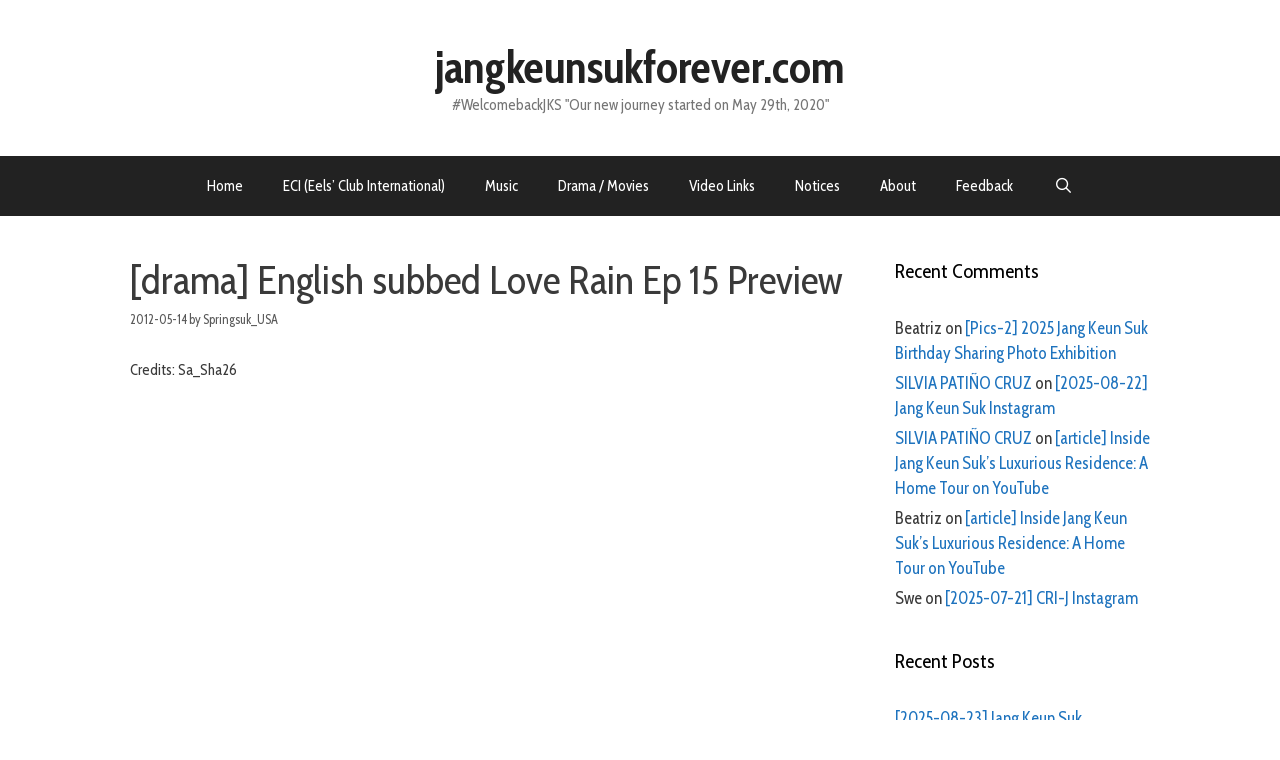

--- FILE ---
content_type: text/html; charset=UTF-8
request_url: https://jangkeunsukforever.com/archives/12947
body_size: 77379
content:
<!DOCTYPE html>
<html lang="en-US">
<head>
	<meta charset="UTF-8">
	<title>[drama] English subbed Love Rain Ep 15 Preview &#8211; jangkeunsukforever.com</title>
<meta name='robots' content='max-image-preview:large' />
	<style>img:is([sizes="auto" i], [sizes^="auto," i]) { contain-intrinsic-size: 3000px 1500px }</style>
	<meta name="viewport" content="width=device-width, initial-scale=1"><link rel='dns-prefetch' href='//static.addtoany.com' />
<link rel='dns-prefetch' href='//stats.wp.com' />
<link href='https://fonts.gstatic.com' crossorigin rel='preconnect' />
<link href='https://fonts.googleapis.com' crossorigin rel='preconnect' />
<link rel="alternate" type="application/rss+xml" title="jangkeunsukforever.com &raquo; Feed" href="https://jangkeunsukforever.com/feed" />
<link rel="alternate" type="application/rss+xml" title="jangkeunsukforever.com &raquo; Comments Feed" href="https://jangkeunsukforever.com/comments/feed" />
<link rel="alternate" type="application/rss+xml" title="jangkeunsukforever.com &raquo; [drama] English subbed Love Rain Ep 15 Preview Comments Feed" href="https://jangkeunsukforever.com/archives/12947/feed" />
<script>
window._wpemojiSettings = {"baseUrl":"https:\/\/s.w.org\/images\/core\/emoji\/15.0.3\/72x72\/","ext":".png","svgUrl":"https:\/\/s.w.org\/images\/core\/emoji\/15.0.3\/svg\/","svgExt":".svg","source":{"concatemoji":"https:\/\/jangkeunsukforever.com\/wp-includes\/js\/wp-emoji-release.min.js?ver=6.7.4"}};
/*! This file is auto-generated */
!function(i,n){var o,s,e;function c(e){try{var t={supportTests:e,timestamp:(new Date).valueOf()};sessionStorage.setItem(o,JSON.stringify(t))}catch(e){}}function p(e,t,n){e.clearRect(0,0,e.canvas.width,e.canvas.height),e.fillText(t,0,0);var t=new Uint32Array(e.getImageData(0,0,e.canvas.width,e.canvas.height).data),r=(e.clearRect(0,0,e.canvas.width,e.canvas.height),e.fillText(n,0,0),new Uint32Array(e.getImageData(0,0,e.canvas.width,e.canvas.height).data));return t.every(function(e,t){return e===r[t]})}function u(e,t,n){switch(t){case"flag":return n(e,"\ud83c\udff3\ufe0f\u200d\u26a7\ufe0f","\ud83c\udff3\ufe0f\u200b\u26a7\ufe0f")?!1:!n(e,"\ud83c\uddfa\ud83c\uddf3","\ud83c\uddfa\u200b\ud83c\uddf3")&&!n(e,"\ud83c\udff4\udb40\udc67\udb40\udc62\udb40\udc65\udb40\udc6e\udb40\udc67\udb40\udc7f","\ud83c\udff4\u200b\udb40\udc67\u200b\udb40\udc62\u200b\udb40\udc65\u200b\udb40\udc6e\u200b\udb40\udc67\u200b\udb40\udc7f");case"emoji":return!n(e,"\ud83d\udc26\u200d\u2b1b","\ud83d\udc26\u200b\u2b1b")}return!1}function f(e,t,n){var r="undefined"!=typeof WorkerGlobalScope&&self instanceof WorkerGlobalScope?new OffscreenCanvas(300,150):i.createElement("canvas"),a=r.getContext("2d",{willReadFrequently:!0}),o=(a.textBaseline="top",a.font="600 32px Arial",{});return e.forEach(function(e){o[e]=t(a,e,n)}),o}function t(e){var t=i.createElement("script");t.src=e,t.defer=!0,i.head.appendChild(t)}"undefined"!=typeof Promise&&(o="wpEmojiSettingsSupports",s=["flag","emoji"],n.supports={everything:!0,everythingExceptFlag:!0},e=new Promise(function(e){i.addEventListener("DOMContentLoaded",e,{once:!0})}),new Promise(function(t){var n=function(){try{var e=JSON.parse(sessionStorage.getItem(o));if("object"==typeof e&&"number"==typeof e.timestamp&&(new Date).valueOf()<e.timestamp+604800&&"object"==typeof e.supportTests)return e.supportTests}catch(e){}return null}();if(!n){if("undefined"!=typeof Worker&&"undefined"!=typeof OffscreenCanvas&&"undefined"!=typeof URL&&URL.createObjectURL&&"undefined"!=typeof Blob)try{var e="postMessage("+f.toString()+"("+[JSON.stringify(s),u.toString(),p.toString()].join(",")+"));",r=new Blob([e],{type:"text/javascript"}),a=new Worker(URL.createObjectURL(r),{name:"wpTestEmojiSupports"});return void(a.onmessage=function(e){c(n=e.data),a.terminate(),t(n)})}catch(e){}c(n=f(s,u,p))}t(n)}).then(function(e){for(var t in e)n.supports[t]=e[t],n.supports.everything=n.supports.everything&&n.supports[t],"flag"!==t&&(n.supports.everythingExceptFlag=n.supports.everythingExceptFlag&&n.supports[t]);n.supports.everythingExceptFlag=n.supports.everythingExceptFlag&&!n.supports.flag,n.DOMReady=!1,n.readyCallback=function(){n.DOMReady=!0}}).then(function(){return e}).then(function(){var e;n.supports.everything||(n.readyCallback(),(e=n.source||{}).concatemoji?t(e.concatemoji):e.wpemoji&&e.twemoji&&(t(e.twemoji),t(e.wpemoji)))}))}((window,document),window._wpemojiSettings);
</script>
<link rel='stylesheet' id='generate-fonts-css' href='//fonts.googleapis.com/css?family=Cabin+Condensed:regular,500,600,700' media='all' />
<style id='wp-emoji-styles-inline-css'>

	img.wp-smiley, img.emoji {
		display: inline !important;
		border: none !important;
		box-shadow: none !important;
		height: 1em !important;
		width: 1em !important;
		margin: 0 0.07em !important;
		vertical-align: -0.1em !important;
		background: none !important;
		padding: 0 !important;
	}
</style>
<link rel='stylesheet' id='wp-block-library-css' href='https://jangkeunsukforever.com/wp-includes/css/dist/block-library/style.min.css?ver=6.7.4' media='all' />
<link rel='stylesheet' id='mediaelement-css' href='https://jangkeunsukforever.com/wp-includes/js/mediaelement/mediaelementplayer-legacy.min.css?ver=4.2.17' media='all' />
<link rel='stylesheet' id='wp-mediaelement-css' href='https://jangkeunsukforever.com/wp-includes/js/mediaelement/wp-mediaelement.min.css?ver=6.7.4' media='all' />
<style id='jetpack-sharing-buttons-style-inline-css'>
.jetpack-sharing-buttons__services-list{display:flex;flex-direction:row;flex-wrap:wrap;gap:0;list-style-type:none;margin:5px;padding:0}.jetpack-sharing-buttons__services-list.has-small-icon-size{font-size:12px}.jetpack-sharing-buttons__services-list.has-normal-icon-size{font-size:16px}.jetpack-sharing-buttons__services-list.has-large-icon-size{font-size:24px}.jetpack-sharing-buttons__services-list.has-huge-icon-size{font-size:36px}@media print{.jetpack-sharing-buttons__services-list{display:none!important}}.editor-styles-wrapper .wp-block-jetpack-sharing-buttons{gap:0;padding-inline-start:0}ul.jetpack-sharing-buttons__services-list.has-background{padding:1.25em 2.375em}
</style>
<style id='classic-theme-styles-inline-css'>
/*! This file is auto-generated */
.wp-block-button__link{color:#fff;background-color:#32373c;border-radius:9999px;box-shadow:none;text-decoration:none;padding:calc(.667em + 2px) calc(1.333em + 2px);font-size:1.125em}.wp-block-file__button{background:#32373c;color:#fff;text-decoration:none}
</style>
<style id='global-styles-inline-css'>
:root{--wp--preset--aspect-ratio--square: 1;--wp--preset--aspect-ratio--4-3: 4/3;--wp--preset--aspect-ratio--3-4: 3/4;--wp--preset--aspect-ratio--3-2: 3/2;--wp--preset--aspect-ratio--2-3: 2/3;--wp--preset--aspect-ratio--16-9: 16/9;--wp--preset--aspect-ratio--9-16: 9/16;--wp--preset--color--black: #000000;--wp--preset--color--cyan-bluish-gray: #abb8c3;--wp--preset--color--white: #ffffff;--wp--preset--color--pale-pink: #f78da7;--wp--preset--color--vivid-red: #cf2e2e;--wp--preset--color--luminous-vivid-orange: #ff6900;--wp--preset--color--luminous-vivid-amber: #fcb900;--wp--preset--color--light-green-cyan: #7bdcb5;--wp--preset--color--vivid-green-cyan: #00d084;--wp--preset--color--pale-cyan-blue: #8ed1fc;--wp--preset--color--vivid-cyan-blue: #0693e3;--wp--preset--color--vivid-purple: #9b51e0;--wp--preset--color--contrast: var(--contrast);--wp--preset--color--contrast-2: var(--contrast-2);--wp--preset--color--contrast-3: var(--contrast-3);--wp--preset--color--base: var(--base);--wp--preset--color--base-2: var(--base-2);--wp--preset--color--base-3: var(--base-3);--wp--preset--color--accent: var(--accent);--wp--preset--gradient--vivid-cyan-blue-to-vivid-purple: linear-gradient(135deg,rgba(6,147,227,1) 0%,rgb(155,81,224) 100%);--wp--preset--gradient--light-green-cyan-to-vivid-green-cyan: linear-gradient(135deg,rgb(122,220,180) 0%,rgb(0,208,130) 100%);--wp--preset--gradient--luminous-vivid-amber-to-luminous-vivid-orange: linear-gradient(135deg,rgba(252,185,0,1) 0%,rgba(255,105,0,1) 100%);--wp--preset--gradient--luminous-vivid-orange-to-vivid-red: linear-gradient(135deg,rgba(255,105,0,1) 0%,rgb(207,46,46) 100%);--wp--preset--gradient--very-light-gray-to-cyan-bluish-gray: linear-gradient(135deg,rgb(238,238,238) 0%,rgb(169,184,195) 100%);--wp--preset--gradient--cool-to-warm-spectrum: linear-gradient(135deg,rgb(74,234,220) 0%,rgb(151,120,209) 20%,rgb(207,42,186) 40%,rgb(238,44,130) 60%,rgb(251,105,98) 80%,rgb(254,248,76) 100%);--wp--preset--gradient--blush-light-purple: linear-gradient(135deg,rgb(255,206,236) 0%,rgb(152,150,240) 100%);--wp--preset--gradient--blush-bordeaux: linear-gradient(135deg,rgb(254,205,165) 0%,rgb(254,45,45) 50%,rgb(107,0,62) 100%);--wp--preset--gradient--luminous-dusk: linear-gradient(135deg,rgb(255,203,112) 0%,rgb(199,81,192) 50%,rgb(65,88,208) 100%);--wp--preset--gradient--pale-ocean: linear-gradient(135deg,rgb(255,245,203) 0%,rgb(182,227,212) 50%,rgb(51,167,181) 100%);--wp--preset--gradient--electric-grass: linear-gradient(135deg,rgb(202,248,128) 0%,rgb(113,206,126) 100%);--wp--preset--gradient--midnight: linear-gradient(135deg,rgb(2,3,129) 0%,rgb(40,116,252) 100%);--wp--preset--font-size--small: 13px;--wp--preset--font-size--medium: 20px;--wp--preset--font-size--large: 36px;--wp--preset--font-size--x-large: 42px;--wp--preset--spacing--20: 0.44rem;--wp--preset--spacing--30: 0.67rem;--wp--preset--spacing--40: 1rem;--wp--preset--spacing--50: 1.5rem;--wp--preset--spacing--60: 2.25rem;--wp--preset--spacing--70: 3.38rem;--wp--preset--spacing--80: 5.06rem;--wp--preset--shadow--natural: 6px 6px 9px rgba(0, 0, 0, 0.2);--wp--preset--shadow--deep: 12px 12px 50px rgba(0, 0, 0, 0.4);--wp--preset--shadow--sharp: 6px 6px 0px rgba(0, 0, 0, 0.2);--wp--preset--shadow--outlined: 6px 6px 0px -3px rgba(255, 255, 255, 1), 6px 6px rgba(0, 0, 0, 1);--wp--preset--shadow--crisp: 6px 6px 0px rgba(0, 0, 0, 1);}:where(.is-layout-flex){gap: 0.5em;}:where(.is-layout-grid){gap: 0.5em;}body .is-layout-flex{display: flex;}.is-layout-flex{flex-wrap: wrap;align-items: center;}.is-layout-flex > :is(*, div){margin: 0;}body .is-layout-grid{display: grid;}.is-layout-grid > :is(*, div){margin: 0;}:where(.wp-block-columns.is-layout-flex){gap: 2em;}:where(.wp-block-columns.is-layout-grid){gap: 2em;}:where(.wp-block-post-template.is-layout-flex){gap: 1.25em;}:where(.wp-block-post-template.is-layout-grid){gap: 1.25em;}.has-black-color{color: var(--wp--preset--color--black) !important;}.has-cyan-bluish-gray-color{color: var(--wp--preset--color--cyan-bluish-gray) !important;}.has-white-color{color: var(--wp--preset--color--white) !important;}.has-pale-pink-color{color: var(--wp--preset--color--pale-pink) !important;}.has-vivid-red-color{color: var(--wp--preset--color--vivid-red) !important;}.has-luminous-vivid-orange-color{color: var(--wp--preset--color--luminous-vivid-orange) !important;}.has-luminous-vivid-amber-color{color: var(--wp--preset--color--luminous-vivid-amber) !important;}.has-light-green-cyan-color{color: var(--wp--preset--color--light-green-cyan) !important;}.has-vivid-green-cyan-color{color: var(--wp--preset--color--vivid-green-cyan) !important;}.has-pale-cyan-blue-color{color: var(--wp--preset--color--pale-cyan-blue) !important;}.has-vivid-cyan-blue-color{color: var(--wp--preset--color--vivid-cyan-blue) !important;}.has-vivid-purple-color{color: var(--wp--preset--color--vivid-purple) !important;}.has-black-background-color{background-color: var(--wp--preset--color--black) !important;}.has-cyan-bluish-gray-background-color{background-color: var(--wp--preset--color--cyan-bluish-gray) !important;}.has-white-background-color{background-color: var(--wp--preset--color--white) !important;}.has-pale-pink-background-color{background-color: var(--wp--preset--color--pale-pink) !important;}.has-vivid-red-background-color{background-color: var(--wp--preset--color--vivid-red) !important;}.has-luminous-vivid-orange-background-color{background-color: var(--wp--preset--color--luminous-vivid-orange) !important;}.has-luminous-vivid-amber-background-color{background-color: var(--wp--preset--color--luminous-vivid-amber) !important;}.has-light-green-cyan-background-color{background-color: var(--wp--preset--color--light-green-cyan) !important;}.has-vivid-green-cyan-background-color{background-color: var(--wp--preset--color--vivid-green-cyan) !important;}.has-pale-cyan-blue-background-color{background-color: var(--wp--preset--color--pale-cyan-blue) !important;}.has-vivid-cyan-blue-background-color{background-color: var(--wp--preset--color--vivid-cyan-blue) !important;}.has-vivid-purple-background-color{background-color: var(--wp--preset--color--vivid-purple) !important;}.has-black-border-color{border-color: var(--wp--preset--color--black) !important;}.has-cyan-bluish-gray-border-color{border-color: var(--wp--preset--color--cyan-bluish-gray) !important;}.has-white-border-color{border-color: var(--wp--preset--color--white) !important;}.has-pale-pink-border-color{border-color: var(--wp--preset--color--pale-pink) !important;}.has-vivid-red-border-color{border-color: var(--wp--preset--color--vivid-red) !important;}.has-luminous-vivid-orange-border-color{border-color: var(--wp--preset--color--luminous-vivid-orange) !important;}.has-luminous-vivid-amber-border-color{border-color: var(--wp--preset--color--luminous-vivid-amber) !important;}.has-light-green-cyan-border-color{border-color: var(--wp--preset--color--light-green-cyan) !important;}.has-vivid-green-cyan-border-color{border-color: var(--wp--preset--color--vivid-green-cyan) !important;}.has-pale-cyan-blue-border-color{border-color: var(--wp--preset--color--pale-cyan-blue) !important;}.has-vivid-cyan-blue-border-color{border-color: var(--wp--preset--color--vivid-cyan-blue) !important;}.has-vivid-purple-border-color{border-color: var(--wp--preset--color--vivid-purple) !important;}.has-vivid-cyan-blue-to-vivid-purple-gradient-background{background: var(--wp--preset--gradient--vivid-cyan-blue-to-vivid-purple) !important;}.has-light-green-cyan-to-vivid-green-cyan-gradient-background{background: var(--wp--preset--gradient--light-green-cyan-to-vivid-green-cyan) !important;}.has-luminous-vivid-amber-to-luminous-vivid-orange-gradient-background{background: var(--wp--preset--gradient--luminous-vivid-amber-to-luminous-vivid-orange) !important;}.has-luminous-vivid-orange-to-vivid-red-gradient-background{background: var(--wp--preset--gradient--luminous-vivid-orange-to-vivid-red) !important;}.has-very-light-gray-to-cyan-bluish-gray-gradient-background{background: var(--wp--preset--gradient--very-light-gray-to-cyan-bluish-gray) !important;}.has-cool-to-warm-spectrum-gradient-background{background: var(--wp--preset--gradient--cool-to-warm-spectrum) !important;}.has-blush-light-purple-gradient-background{background: var(--wp--preset--gradient--blush-light-purple) !important;}.has-blush-bordeaux-gradient-background{background: var(--wp--preset--gradient--blush-bordeaux) !important;}.has-luminous-dusk-gradient-background{background: var(--wp--preset--gradient--luminous-dusk) !important;}.has-pale-ocean-gradient-background{background: var(--wp--preset--gradient--pale-ocean) !important;}.has-electric-grass-gradient-background{background: var(--wp--preset--gradient--electric-grass) !important;}.has-midnight-gradient-background{background: var(--wp--preset--gradient--midnight) !important;}.has-small-font-size{font-size: var(--wp--preset--font-size--small) !important;}.has-medium-font-size{font-size: var(--wp--preset--font-size--medium) !important;}.has-large-font-size{font-size: var(--wp--preset--font-size--large) !important;}.has-x-large-font-size{font-size: var(--wp--preset--font-size--x-large) !important;}
:where(.wp-block-post-template.is-layout-flex){gap: 1.25em;}:where(.wp-block-post-template.is-layout-grid){gap: 1.25em;}
:where(.wp-block-columns.is-layout-flex){gap: 2em;}:where(.wp-block-columns.is-layout-grid){gap: 2em;}
:root :where(.wp-block-pullquote){font-size: 1.5em;line-height: 1.6;}
</style>
<link rel='stylesheet' id='generate-style-grid-css' href='https://jangkeunsukforever.com/wp-content/themes/generatepress/assets/css/unsemantic-grid.min.css?ver=3.5.1' media='all' />
<link rel='stylesheet' id='generate-style-css' href='https://jangkeunsukforever.com/wp-content/themes/generatepress/assets/css/style.min.css?ver=3.5.1' media='all' />
<style id='generate-style-inline-css'>
body{background-color:#ffffff;color:#3a3a3a;}a{color:#1e73be;}a:hover, a:focus, a:active{color:#000000;}body .grid-container{max-width:1100px;}.wp-block-group__inner-container{max-width:1100px;margin-left:auto;margin-right:auto;}.generate-back-to-top{font-size:20px;border-radius:3px;position:fixed;bottom:30px;right:30px;line-height:40px;width:40px;text-align:center;z-index:10;transition:opacity 300ms ease-in-out;opacity:0.1;transform:translateY(1000px);}.generate-back-to-top__show{opacity:1;transform:translateY(0);}.navigation-search{position:absolute;left:-99999px;pointer-events:none;visibility:hidden;z-index:20;width:100%;top:0;transition:opacity 100ms ease-in-out;opacity:0;}.navigation-search.nav-search-active{left:0;right:0;pointer-events:auto;visibility:visible;opacity:1;}.navigation-search input[type="search"]{outline:0;border:0;vertical-align:bottom;line-height:1;opacity:0.9;width:100%;z-index:20;border-radius:0;-webkit-appearance:none;height:60px;}.navigation-search input::-ms-clear{display:none;width:0;height:0;}.navigation-search input::-ms-reveal{display:none;width:0;height:0;}.navigation-search input::-webkit-search-decoration, .navigation-search input::-webkit-search-cancel-button, .navigation-search input::-webkit-search-results-button, .navigation-search input::-webkit-search-results-decoration{display:none;}.main-navigation li.search-item{z-index:21;}li.search-item.active{transition:opacity 100ms ease-in-out;}.nav-left-sidebar .main-navigation li.search-item.active,.nav-right-sidebar .main-navigation li.search-item.active{width:auto;display:inline-block;float:right;}.gen-sidebar-nav .navigation-search{top:auto;bottom:0;}:root{--contrast:#222222;--contrast-2:#575760;--contrast-3:#b2b2be;--base:#f0f0f0;--base-2:#f7f8f9;--base-3:#ffffff;--accent:#1e73be;}:root .has-contrast-color{color:var(--contrast);}:root .has-contrast-background-color{background-color:var(--contrast);}:root .has-contrast-2-color{color:var(--contrast-2);}:root .has-contrast-2-background-color{background-color:var(--contrast-2);}:root .has-contrast-3-color{color:var(--contrast-3);}:root .has-contrast-3-background-color{background-color:var(--contrast-3);}:root .has-base-color{color:var(--base);}:root .has-base-background-color{background-color:var(--base);}:root .has-base-2-color{color:var(--base-2);}:root .has-base-2-background-color{background-color:var(--base-2);}:root .has-base-3-color{color:var(--base-3);}:root .has-base-3-background-color{background-color:var(--base-3);}:root .has-accent-color{color:var(--accent);}:root .has-accent-background-color{background-color:var(--accent);}body, button, input, select, textarea{font-family:"Cabin Condensed", sans-serif;font-size:15px;}body{line-height:1.5;}p{margin-bottom:1em;}.entry-content > [class*="wp-block-"]:not(:last-child):not(.wp-block-heading){margin-bottom:1em;}.main-title{font-size:45px;}.main-navigation .main-nav ul ul li a{font-size:14px;}.sidebar .widget, .footer-widgets .widget{font-size:17px;}h1{font-weight:300;font-size:40px;}h2{font-weight:300;font-size:30px;}h3{font-size:20px;}h4{font-size:inherit;}h5{font-size:inherit;}@media (max-width:768px){.main-title{font-size:30px;}h1{font-size:30px;}h2{font-size:25px;}}.top-bar{background-color:#636363;color:#ffffff;}.top-bar a{color:#ffffff;}.top-bar a:hover{color:#303030;}.site-header{background-color:#ffffff;color:#3a3a3a;}.site-header a{color:#3a3a3a;}.main-title a,.main-title a:hover{color:#222222;}.site-description{color:#757575;}.main-navigation,.main-navigation ul ul{background-color:#222222;}.main-navigation .main-nav ul li a, .main-navigation .menu-toggle, .main-navigation .menu-bar-items{color:#ffffff;}.main-navigation .main-nav ul li:not([class*="current-menu-"]):hover > a, .main-navigation .main-nav ul li:not([class*="current-menu-"]):focus > a, .main-navigation .main-nav ul li.sfHover:not([class*="current-menu-"]) > a, .main-navigation .menu-bar-item:hover > a, .main-navigation .menu-bar-item.sfHover > a{color:#ffffff;background-color:#3f3f3f;}button.menu-toggle:hover,button.menu-toggle:focus,.main-navigation .mobile-bar-items a,.main-navigation .mobile-bar-items a:hover,.main-navigation .mobile-bar-items a:focus{color:#ffffff;}.main-navigation .main-nav ul li[class*="current-menu-"] > a{color:#ffffff;background-color:#3f3f3f;}.navigation-search input[type="search"],.navigation-search input[type="search"]:active, .navigation-search input[type="search"]:focus, .main-navigation .main-nav ul li.search-item.active > a, .main-navigation .menu-bar-items .search-item.active > a{color:#ffffff;background-color:#3f3f3f;}.main-navigation ul ul{background-color:#3f3f3f;}.main-navigation .main-nav ul ul li a{color:#ffffff;}.main-navigation .main-nav ul ul li:not([class*="current-menu-"]):hover > a,.main-navigation .main-nav ul ul li:not([class*="current-menu-"]):focus > a, .main-navigation .main-nav ul ul li.sfHover:not([class*="current-menu-"]) > a{color:#ffffff;background-color:#4f4f4f;}.main-navigation .main-nav ul ul li[class*="current-menu-"] > a{color:#ffffff;background-color:#4f4f4f;}.separate-containers .inside-article, .separate-containers .comments-area, .separate-containers .page-header, .one-container .container, .separate-containers .paging-navigation, .inside-page-header{background-color:#ffffff;}.entry-meta{color:#595959;}.entry-meta a{color:#595959;}.entry-meta a:hover{color:#1e73be;}.sidebar .widget{background-color:#ffffff;}.sidebar .widget .widget-title{color:#000000;}.footer-widgets{background-color:#ffffff;}.footer-widgets .widget-title{color:#000000;}.site-info{color:#ffffff;background-color:#222222;}.site-info a{color:#ffffff;}.site-info a:hover{color:#606060;}.footer-bar .widget_nav_menu .current-menu-item a{color:#606060;}input[type="text"],input[type="email"],input[type="url"],input[type="password"],input[type="search"],input[type="tel"],input[type="number"],textarea,select{color:#666666;background-color:#fafafa;border-color:#cccccc;}input[type="text"]:focus,input[type="email"]:focus,input[type="url"]:focus,input[type="password"]:focus,input[type="search"]:focus,input[type="tel"]:focus,input[type="number"]:focus,textarea:focus,select:focus{color:#666666;background-color:#ffffff;border-color:#bfbfbf;}button,html input[type="button"],input[type="reset"],input[type="submit"],a.button,a.wp-block-button__link:not(.has-background){color:#ffffff;background-color:#666666;}button:hover,html input[type="button"]:hover,input[type="reset"]:hover,input[type="submit"]:hover,a.button:hover,button:focus,html input[type="button"]:focus,input[type="reset"]:focus,input[type="submit"]:focus,a.button:focus,a.wp-block-button__link:not(.has-background):active,a.wp-block-button__link:not(.has-background):focus,a.wp-block-button__link:not(.has-background):hover{color:#ffffff;background-color:#3f3f3f;}a.generate-back-to-top{background-color:rgba( 0,0,0,0.4 );color:#ffffff;}a.generate-back-to-top:hover,a.generate-back-to-top:focus{background-color:rgba( 0,0,0,0.6 );color:#ffffff;}:root{--gp-search-modal-bg-color:var(--base-3);--gp-search-modal-text-color:var(--contrast);--gp-search-modal-overlay-bg-color:rgba(0,0,0,0.2);}@media (max-width:768px){.main-navigation .menu-bar-item:hover > a, .main-navigation .menu-bar-item.sfHover > a{background:none;color:#ffffff;}}.inside-top-bar{padding:10px;}.inside-header{padding:40px;}.site-main .wp-block-group__inner-container{padding:40px;}.entry-content .alignwide, body:not(.no-sidebar) .entry-content .alignfull{margin-left:-40px;width:calc(100% + 80px);max-width:calc(100% + 80px);}.rtl .menu-item-has-children .dropdown-menu-toggle{padding-left:20px;}.rtl .main-navigation .main-nav ul li.menu-item-has-children > a{padding-right:20px;}.site-info{padding:20px;}@media (max-width:768px){.separate-containers .inside-article, .separate-containers .comments-area, .separate-containers .page-header, .separate-containers .paging-navigation, .one-container .site-content, .inside-page-header{padding:30px;}.site-main .wp-block-group__inner-container{padding:30px;}.site-info{padding-right:10px;padding-left:10px;}.entry-content .alignwide, body:not(.no-sidebar) .entry-content .alignfull{margin-left:-30px;width:calc(100% + 60px);max-width:calc(100% + 60px);}}.one-container .sidebar .widget{padding:0px;}/* End cached CSS */@media (max-width:768px){.main-navigation .menu-toggle,.main-navigation .mobile-bar-items,.sidebar-nav-mobile:not(#sticky-placeholder){display:block;}.main-navigation ul,.gen-sidebar-nav{display:none;}[class*="nav-float-"] .site-header .inside-header > *{float:none;clear:both;}}
</style>
<link rel='stylesheet' id='generate-mobile-style-css' href='https://jangkeunsukforever.com/wp-content/themes/generatepress/assets/css/mobile.min.css?ver=3.5.1' media='all' />
<link rel='stylesheet' id='generate-font-icons-css' href='https://jangkeunsukforever.com/wp-content/themes/generatepress/assets/css/components/font-icons.min.css?ver=3.5.1' media='all' />
<link rel='stylesheet' id='addtoany-css' href='https://jangkeunsukforever.com/wp-content/plugins/add-to-any/addtoany.min.css?ver=1.16' media='all' />
<script id="addtoany-core-js-before">
window.a2a_config=window.a2a_config||{};a2a_config.callbacks=[];a2a_config.overlays=[];a2a_config.templates={};
</script>
<script defer src="https://static.addtoany.com/menu/page.js" id="addtoany-core-js"></script>
<script src="https://jangkeunsukforever.com/wp-includes/js/jquery/jquery.min.js?ver=3.7.1" id="jquery-core-js"></script>
<script src="https://jangkeunsukforever.com/wp-includes/js/jquery/jquery-migrate.min.js?ver=3.4.1" id="jquery-migrate-js"></script>
<script defer src="https://jangkeunsukforever.com/wp-content/plugins/add-to-any/addtoany.min.js?ver=1.1" id="addtoany-jquery-js"></script>
<link rel="https://api.w.org/" href="https://jangkeunsukforever.com/wp-json/" /><link rel="alternate" title="JSON" type="application/json" href="https://jangkeunsukforever.com/wp-json/wp/v2/posts/12947" /><link rel="EditURI" type="application/rsd+xml" title="RSD" href="https://jangkeunsukforever.com/xmlrpc.php?rsd" />
<meta name="generator" content="WordPress 6.7.4" />
<link rel="canonical" href="https://jangkeunsukforever.com/archives/12947" />
<link rel='shortlink' href='https://jangkeunsukforever.com/?p=12947' />
<link rel="alternate" title="oEmbed (JSON)" type="application/json+oembed" href="https://jangkeunsukforever.com/wp-json/oembed/1.0/embed?url=https%3A%2F%2Fjangkeunsukforever.com%2Farchives%2F12947" />
<link rel="alternate" title="oEmbed (XML)" type="text/xml+oembed" href="https://jangkeunsukforever.com/wp-json/oembed/1.0/embed?url=https%3A%2F%2Fjangkeunsukforever.com%2Farchives%2F12947&#038;format=xml" />
<style type="text/css">
    .featuredComment-comment { margin: 20px auto; }
    .featuredComment-comment-content { margin: 3px auto 5px;}
    .featuredComment-cite { display: block; text-align: left; line-height: 1em;}
    .featuredComment-cite:after { content: "."; display: block; height: 0; clear: both; visibility: hidden; }
      .featuredComment-gravatar {float: right; padding: 0px 5px;}
      .featuredComment-author {float: right;}
    .featuredComment-pager { }
    .featuredComment-next { padding: 5px; }
    .featuredComment-prev { padding: 5px; }
    </style>	<style>img#wpstats{display:none}</style>
		<link rel="pingback" href="https://jangkeunsukforever.com/xmlrpc.php">
<style>.recentcomments a{display:inline !important;padding:0 !important;margin:0 !important;}</style><link rel="icon" href="https://jangkeunsukforever.com/wp-content/uploads/2018/07/eci-150x150.jpg" sizes="32x32" />
<link rel="icon" href="https://jangkeunsukforever.com/wp-content/uploads/2018/07/eci-300x300.jpg" sizes="192x192" />
<link rel="apple-touch-icon" href="https://jangkeunsukforever.com/wp-content/uploads/2018/07/eci-300x300.jpg" />
<meta name="msapplication-TileImage" content="https://jangkeunsukforever.com/wp-content/uploads/2018/07/eci-300x300.jpg" />
</head>

<body class="post-template-default single single-post postid-12947 single-format-standard wp-embed-responsive right-sidebar nav-below-header one-container fluid-header active-footer-widgets-0 nav-search-enabled nav-aligned-center header-aligned-center dropdown-hover" itemtype="https://schema.org/Blog" itemscope>
	<a class="screen-reader-text skip-link" href="#content" title="Skip to content">Skip to content</a>		<header class="site-header" id="masthead" aria-label="Site"  itemtype="https://schema.org/WPHeader" itemscope>
			<div class="inside-header">
				<div class="site-branding">
						<p class="main-title" itemprop="headline">
					<a href="https://jangkeunsukforever.com/" rel="home">jangkeunsukforever.com</a>
				</p>
						<p class="site-description" itemprop="description">#WelcomebackJKS  "Our new journey started on May 29th, 2020"</p>
					</div>			</div>
		</header>
				<nav class="main-navigation sub-menu-right" id="site-navigation" aria-label="Primary"  itemtype="https://schema.org/SiteNavigationElement" itemscope>
			<div class="inside-navigation">
				<form method="get" class="search-form navigation-search" action="https://jangkeunsukforever.com/">
					<input type="search" class="search-field" value="" name="s" title="Search" />
				</form>		<div class="mobile-bar-items">
						<span class="search-item">
				<a aria-label="Open Search Bar" href="#">
									</a>
			</span>
		</div>
						<button class="menu-toggle" aria-controls="primary-menu" aria-expanded="false">
					<span class="mobile-menu">Menu</span>				</button>
				<div id="primary-menu" class="main-nav"><ul id="menu-comments" class=" menu sf-menu"><li id="menu-item-52603" class="menu-item menu-item-type-custom menu-item-object-custom menu-item-home menu-item-52603"><a href="http://jangkeunsukforever.com">Home</a></li>
<li id="menu-item-52610" class="menu-item menu-item-type-post_type menu-item-object-page menu-item-52610"><a href="https://jangkeunsukforever.com/eels-club">ECI (Eels&#8217; Club International)</a></li>
<li id="menu-item-52611" class="menu-item menu-item-type-post_type menu-item-object-page menu-item-52611"><a href="https://jangkeunsukforever.com/music">Music</a></li>
<li id="menu-item-52612" class="menu-item menu-item-type-post_type menu-item-object-page menu-item-52612"><a href="https://jangkeunsukforever.com/drama-movies">Drama / Movies</a></li>
<li id="menu-item-52614" class="menu-item menu-item-type-post_type menu-item-object-page menu-item-52614"><a href="https://jangkeunsukforever.com/video-links">Video Links</a></li>
<li id="menu-item-52613" class="menu-item menu-item-type-post_type menu-item-object-page menu-item-52613"><a href="https://jangkeunsukforever.com/message">Notices</a></li>
<li id="menu-item-52616" class="menu-item menu-item-type-post_type menu-item-object-page menu-item-52616"><a href="https://jangkeunsukforever.com/about-2">About</a></li>
<li id="menu-item-52615" class="menu-item menu-item-type-post_type menu-item-object-page menu-item-52615"><a href="https://jangkeunsukforever.com/general-feedback-comments">Feedback</a></li>
<li class="search-item menu-item-align-right"><a aria-label="Open Search Bar" href="#"></a></li></ul></div>			</div>
		</nav>
		
	<div class="site grid-container container hfeed grid-parent" id="page">
				<div class="site-content" id="content">
			
	<div class="content-area grid-parent mobile-grid-100 grid-75 tablet-grid-75" id="primary">
		<main class="site-main" id="main">
			
<article id="post-12947" class="post-12947 post type-post status-publish format-standard hentry category-drama-movies category-video" itemtype="https://schema.org/CreativeWork" itemscope>
	<div class="inside-article">
					<header class="entry-header">
				<h1 class="entry-title" itemprop="headline">[drama] English subbed Love Rain Ep 15 Preview</h1>		<div class="entry-meta">
			<span class="posted-on"><time class="updated" datetime="2012-05-14T19:00:29+09:00" itemprop="dateModified">2012-05-14</time><time class="entry-date published" datetime="2012-05-14T00:29:52+09:00" itemprop="datePublished">2012-05-14</time></span> <span class="byline">by <span class="author vcard" itemprop="author" itemtype="https://schema.org/Person" itemscope><a class="url fn n" href="https://jangkeunsukforever.com/archives/author/sarah" title="View all posts by Springsuk_USA" rel="author" itemprop="url"><span class="author-name" itemprop="name">Springsuk_USA</span></a></span></span> 		</div>
					</header>
			
		<div class="entry-content" itemprop="text">
			<p>Credits: Sa_Sha26</p>
<p><iframe width="560" height="400" src="http://www.youtube.com/embed/dfJilJtVnN8" frameborder="0" allowfullscreen></iframe></p>
<div class="addtoany_share_save_container addtoany_content addtoany_content_bottom"><div class="a2a_kit a2a_kit_size_32 addtoany_list" data-a2a-url="https://jangkeunsukforever.com/archives/12947" data-a2a-title="[drama] English subbed Love Rain Ep 15 Preview"><a class="a2a_button_facebook" href="https://www.addtoany.com/add_to/facebook?linkurl=https%3A%2F%2Fjangkeunsukforever.com%2Farchives%2F12947&amp;linkname=%5Bdrama%5D%20English%20subbed%20Love%20Rain%20Ep%2015%20Preview" title="Facebook" rel="nofollow noopener" target="_blank"></a><a class="a2a_button_email" href="https://www.addtoany.com/add_to/email?linkurl=https%3A%2F%2Fjangkeunsukforever.com%2Farchives%2F12947&amp;linkname=%5Bdrama%5D%20English%20subbed%20Love%20Rain%20Ep%2015%20Preview" title="Email" rel="nofollow noopener" target="_blank"></a><a class="a2a_button_x" href="https://www.addtoany.com/add_to/x?linkurl=https%3A%2F%2Fjangkeunsukforever.com%2Farchives%2F12947&amp;linkname=%5Bdrama%5D%20English%20subbed%20Love%20Rain%20Ep%2015%20Preview" title="X" rel="nofollow noopener" target="_blank"></a><a class="a2a_button_copy_link" href="https://www.addtoany.com/add_to/copy_link?linkurl=https%3A%2F%2Fjangkeunsukforever.com%2Farchives%2F12947&amp;linkname=%5Bdrama%5D%20English%20subbed%20Love%20Rain%20Ep%2015%20Preview" title="Copy Link" rel="nofollow noopener" target="_blank"></a><a class="a2a_dd addtoany_share_save addtoany_share" href="https://www.addtoany.com/share"></a></div></div>		</div>

				<footer class="entry-meta" aria-label="Entry meta">
			<span class="cat-links"><span class="screen-reader-text">Categories </span><a href="https://jangkeunsukforever.com/archives/category/drama-movies" rel="category tag">Drama / Movies / TV</a>, <a href="https://jangkeunsukforever.com/archives/category/video" rel="category tag">Video</a></span> 		<nav id="nav-below" class="post-navigation" aria-label="Posts">
			<div class="nav-previous"><span class="prev"><a href="https://jangkeunsukforever.com/archives/12942" rel="prev">Thoughts on Love Rain ep 14</a></span></div><div class="nav-next"><span class="next"><a href="https://jangkeunsukforever.com/archives/12952" rel="next">[Video] &#8220;Romantic Piggyback of Seo and Jung&#8221; BTS</a></span></div>		</nav>
				</footer>
			</div>
</article>

			<div class="comments-area">
				<div id="comments">

	<h2 class="comments-title">7 thoughts on &ldquo;[drama] English subbed Love Rain Ep 15 Preview&rdquo;</h2>
		<ol class="comment-list">
			
		<li id="comment-33468" class="comment even thread-even depth-1">
			<article class="comment-body" id="div-comment-33468"  itemtype="https://schema.org/Comment" itemscope>
				<footer class="comment-meta" aria-label="Comment meta">
					<img alt='' src='https://secure.gravatar.com/avatar/47f51c97191ad980e672017a952aa809?s=50&#038;d=identicon&#038;r=g' srcset='https://secure.gravatar.com/avatar/47f51c97191ad980e672017a952aa809?s=100&#038;d=identicon&#038;r=g 2x' class='avatar avatar-50 photo' height='50' width='50' decoding='async'/>					<div class="comment-author-info">
						<div class="comment-author vcard" itemprop="author" itemtype="https://schema.org/Person" itemscope>
							<cite itemprop="name" class="fn">Mitch</cite>						</div>

													<div class="entry-meta comment-metadata">
								<a href="https://jangkeunsukforever.com/archives/12947#comment-33468">									<time datetime="2012-05-14T05:17:39+09:00" itemprop="datePublished">
										2012-05-14 at 5:17 am									</time>
								</a>							</div>
												</div>

									</footer>

				<div class="comment-content" itemprop="text">
					<p>Can&#8217;t wait to watch the next episode !!!</p>
<span class="reply"><a rel="nofollow" class="comment-reply-link" href="https://jangkeunsukforever.com/archives/12947?replytocom=33468#respond" data-commentid="33468" data-postid="12947" data-belowelement="div-comment-33468" data-respondelement="respond" data-replyto="Reply to Mitch" aria-label="Reply to Mitch">Reply</a></span>				</div>
			</article>
			</li><!-- #comment-## -->

		<li id="comment-33469" class="comment odd alt thread-odd thread-alt depth-1">
			<article class="comment-body" id="div-comment-33469"  itemtype="https://schema.org/Comment" itemscope>
				<footer class="comment-meta" aria-label="Comment meta">
					<img alt='' src='https://secure.gravatar.com/avatar/47f51c97191ad980e672017a952aa809?s=50&#038;d=identicon&#038;r=g' srcset='https://secure.gravatar.com/avatar/47f51c97191ad980e672017a952aa809?s=100&#038;d=identicon&#038;r=g 2x' class='avatar avatar-50 photo' height='50' width='50' decoding='async'/>					<div class="comment-author-info">
						<div class="comment-author vcard" itemprop="author" itemtype="https://schema.org/Person" itemscope>
							<cite itemprop="name" class="fn">Mitch</cite>						</div>

													<div class="entry-meta comment-metadata">
								<a href="https://jangkeunsukforever.com/archives/12947#comment-33469">									<time datetime="2012-05-14T05:21:10+09:00" itemprop="datePublished">
										2012-05-14 at 5:21 am									</time>
								</a>							</div>
												</div>

									</footer>

				<div class="comment-content" itemprop="text">
					<p>Love rain&#8230;. This drama is definitely  another big hit for sukkie&#8230;. Sending you my big hug&#8230;. Congratulations!!!! 🙂  &#8230;.</p>
<span class="reply"><a rel="nofollow" class="comment-reply-link" href="https://jangkeunsukforever.com/archives/12947?replytocom=33469#respond" data-commentid="33469" data-postid="12947" data-belowelement="div-comment-33469" data-respondelement="respond" data-replyto="Reply to Mitch" aria-label="Reply to Mitch">Reply</a></span>				</div>
			</article>
			</li><!-- #comment-## -->

		<li id="comment-33474" class="comment even thread-even depth-1 parent">
			<article class="comment-body" id="div-comment-33474"  itemtype="https://schema.org/Comment" itemscope>
				<footer class="comment-meta" aria-label="Comment meta">
					<img alt='' src='https://secure.gravatar.com/avatar/b5243fd0426e1caa9ba2ddb90e5737f4?s=50&#038;d=identicon&#038;r=g' srcset='https://secure.gravatar.com/avatar/b5243fd0426e1caa9ba2ddb90e5737f4?s=100&#038;d=identicon&#038;r=g 2x' class='avatar avatar-50 photo' height='50' width='50' loading='lazy' decoding='async'/>					<div class="comment-author-info">
						<div class="comment-author vcard" itemprop="author" itemtype="https://schema.org/Person" itemscope>
							<cite itemprop="name" class="fn">Zarela</cite>						</div>

													<div class="entry-meta comment-metadata">
								<a href="https://jangkeunsukforever.com/archives/12947#comment-33474">									<time datetime="2012-05-14T07:06:50+09:00" itemprop="datePublished">
										2012-05-14 at 7:06 am									</time>
								</a>							</div>
												</div>

									</footer>

				<div class="comment-content" itemprop="text">
					<p>I hope ha na say yes&#8230;and be with him&#8230;fighting!</p>
<span class="reply"><a rel="nofollow" class="comment-reply-link" href="https://jangkeunsukforever.com/archives/12947?replytocom=33474#respond" data-commentid="33474" data-postid="12947" data-belowelement="div-comment-33474" data-respondelement="respond" data-replyto="Reply to Zarela" aria-label="Reply to Zarela">Reply</a></span>				</div>
			</article>
			<ul class="children">

		<li id="comment-33483" class="comment odd alt depth-2">
			<article class="comment-body" id="div-comment-33483"  itemtype="https://schema.org/Comment" itemscope>
				<footer class="comment-meta" aria-label="Comment meta">
					<img alt='' src='https://secure.gravatar.com/avatar/14b77cc6be32506d4aca5480900fdae7?s=50&#038;d=identicon&#038;r=g' srcset='https://secure.gravatar.com/avatar/14b77cc6be32506d4aca5480900fdae7?s=100&#038;d=identicon&#038;r=g 2x' class='avatar avatar-50 photo' height='50' width='50' loading='lazy' decoding='async'/>					<div class="comment-author-info">
						<div class="comment-author vcard" itemprop="author" itemtype="https://schema.org/Person" itemscope>
							<cite itemprop="name" class="fn"><a href="http://wifelaw.blogspot.com" class="url" rel="ugc external nofollow">Natalie</a></cite>						</div>

													<div class="entry-meta comment-metadata">
								<a href="https://jangkeunsukforever.com/archives/12947#comment-33483">									<time datetime="2012-05-14T10:19:40+09:00" itemprop="datePublished">
										2012-05-14 at 10:19 am									</time>
								</a>							</div>
												</div>

									</footer>

				<div class="comment-content" itemprop="text">
					<p>I know, I want them to just go for it!</p>
<span class="reply"><a rel="nofollow" class="comment-reply-link" href="https://jangkeunsukforever.com/archives/12947?replytocom=33483#respond" data-commentid="33483" data-postid="12947" data-belowelement="div-comment-33483" data-respondelement="respond" data-replyto="Reply to Natalie" aria-label="Reply to Natalie">Reply</a></span>				</div>
			</article>
			</li><!-- #comment-## -->
</ul><!-- .children -->
</li><!-- #comment-## -->

		<li id="comment-33482" class="comment even thread-odd thread-alt depth-1">
			<article class="comment-body" id="div-comment-33482"  itemtype="https://schema.org/Comment" itemscope>
				<footer class="comment-meta" aria-label="Comment meta">
					<img alt='' src='https://secure.gravatar.com/avatar/a5ffcd4d5ace31b1fbd2def13063766d?s=50&#038;d=identicon&#038;r=g' srcset='https://secure.gravatar.com/avatar/a5ffcd4d5ace31b1fbd2def13063766d?s=100&#038;d=identicon&#038;r=g 2x' class='avatar avatar-50 photo' height='50' width='50' loading='lazy' decoding='async'/>					<div class="comment-author-info">
						<div class="comment-author vcard" itemprop="author" itemtype="https://schema.org/Person" itemscope>
							<cite itemprop="name" class="fn">dtt</cite>						</div>

													<div class="entry-meta comment-metadata">
								<a href="https://jangkeunsukforever.com/archives/12947#comment-33482">									<time datetime="2012-05-14T09:19:59+09:00" itemprop="datePublished">
										2012-05-14 at 9:19 am									</time>
								</a>							</div>
												</div>

									</footer>

				<div class="comment-content" itemprop="text">
					<p>I think she reject him&#8230;.. Owh&#8230;..i don&#8217;t want to cry anymore</p>
<span class="reply"><a rel="nofollow" class="comment-reply-link" href="https://jangkeunsukforever.com/archives/12947?replytocom=33482#respond" data-commentid="33482" data-postid="12947" data-belowelement="div-comment-33482" data-respondelement="respond" data-replyto="Reply to dtt" aria-label="Reply to dtt">Reply</a></span>				</div>
			</article>
			</li><!-- #comment-## -->

		<li id="comment-33493" class="comment odd alt thread-even depth-1">
			<article class="comment-body" id="div-comment-33493"  itemtype="https://schema.org/Comment" itemscope>
				<footer class="comment-meta" aria-label="Comment meta">
					<img alt='' src='https://secure.gravatar.com/avatar/1c5458a0d1f6f58d2f7c4ba8aa5f5763?s=50&#038;d=identicon&#038;r=g' srcset='https://secure.gravatar.com/avatar/1c5458a0d1f6f58d2f7c4ba8aa5f5763?s=100&#038;d=identicon&#038;r=g 2x' class='avatar avatar-50 photo' height='50' width='50' loading='lazy' decoding='async'/>					<div class="comment-author-info">
						<div class="comment-author vcard" itemprop="author" itemtype="https://schema.org/Person" itemscope>
							<cite itemprop="name" class="fn">Rose</cite>						</div>

													<div class="entry-meta comment-metadata">
								<a href="https://jangkeunsukforever.com/archives/12947#comment-33493">									<time datetime="2012-05-14T12:45:41+09:00" itemprop="datePublished">
										2012-05-14 at 12:45 pm									</time>
								</a>							</div>
												</div>

									</footer>

				<div class="comment-content" itemprop="text">
					<p>I somehow have a feeling that Hana will say NO. And we will see Seo Jun suffers and deal with his emotion and feeling. Wow, we will be able to see a very great acting from Sukkie!</p>
<span class="reply"><a rel="nofollow" class="comment-reply-link" href="https://jangkeunsukforever.com/archives/12947?replytocom=33493#respond" data-commentid="33493" data-postid="12947" data-belowelement="div-comment-33493" data-respondelement="respond" data-replyto="Reply to Rose" aria-label="Reply to Rose">Reply</a></span>				</div>
			</article>
			</li><!-- #comment-## -->

		<li id="comment-33523" class="comment even thread-odd thread-alt depth-1">
			<article class="comment-body" id="div-comment-33523"  itemtype="https://schema.org/Comment" itemscope>
				<footer class="comment-meta" aria-label="Comment meta">
					<img alt='' src='https://secure.gravatar.com/avatar/57b2f8ca5a8284053a9bbbd5f98ef115?s=50&#038;d=identicon&#038;r=g' srcset='https://secure.gravatar.com/avatar/57b2f8ca5a8284053a9bbbd5f98ef115?s=100&#038;d=identicon&#038;r=g 2x' class='avatar avatar-50 photo' height='50' width='50' loading='lazy' decoding='async'/>					<div class="comment-author-info">
						<div class="comment-author vcard" itemprop="author" itemtype="https://schema.org/Person" itemscope>
							<cite itemprop="name" class="fn">sasha</cite>						</div>

													<div class="entry-meta comment-metadata">
								<a href="https://jangkeunsukforever.com/archives/12947#comment-33523">									<time datetime="2012-05-14T19:24:12+09:00" itemprop="datePublished">
										2012-05-14 at 7:24 pm									</time>
								</a>							</div>
												</div>

									</footer>

				<div class="comment-content" itemprop="text">
					<p>ohhh my god.. Hana please say yes &gt;_&lt;</p>
<span class="reply"><a rel="nofollow" class="comment-reply-link" href="https://jangkeunsukforever.com/archives/12947?replytocom=33523#respond" data-commentid="33523" data-postid="12947" data-belowelement="div-comment-33523" data-respondelement="respond" data-replyto="Reply to sasha" aria-label="Reply to sasha">Reply</a></span>				</div>
			</article>
			</li><!-- #comment-## -->
		</ol><!-- .comment-list -->

			<div id="respond" class="comment-respond">
		<h3 id="reply-title" class="comment-reply-title">Leave a Comment <small><a rel="nofollow" id="cancel-comment-reply-link" href="/archives/12947#respond" style="display:none;">Cancel reply</a></small></h3><form action="https://jangkeunsukforever.com/wp-comments-post.php" method="post" id="commentform" class="comment-form" novalidate><p class="comment-form-comment"><label for="comment" class="screen-reader-text">Comment</label><textarea id="comment" name="comment-d7959cf307b47848427660ee28baeb91" cols="45" rows="8" required></textarea><textarea name="comment" rows="1" cols="1" style="display:none"></textarea></p><input type="hidden" name="comment-replaced" value="true" /><label for="author" class="screen-reader-text">Name</label><input placeholder="Name" id="author" name="author" type="text" value="" size="30" />
<label for="email" class="screen-reader-text">Email</label><input placeholder="Email" id="email" name="email" type="email" value="" size="30" />
<label for="url" class="screen-reader-text">Website</label><input placeholder="Website" id="url" name="url" type="url" value="" size="30" />
<p class="comment-form-cookies-consent"><input id="wp-comment-cookies-consent" name="wp-comment-cookies-consent" type="checkbox" value="yes" /> <label for="wp-comment-cookies-consent">Save my name, email, and website in this browser for the next time I comment.</label></p>
<p class="form-submit"><input name="submit" type="submit" id="submit" class="submit" value="Post Comment" /> <input type='hidden' name='comment_post_ID' value='12947' id='comment_post_ID' />
<input type='hidden' name='comment_parent' id='comment_parent' value='0' />
</p><p style="display: none;"><input type="hidden" id="akismet_comment_nonce" name="akismet_comment_nonce" value="a69d4a7ead" /></p><p style="display:none;"><input type="text" name="nxts" value="1769023470" /><input type="text" name="nxts_signed" value="191e5484da8ad33e474778d523c397c180c6a7c9" /><input type="text" name="9daa2a96f8f20cbdb4626a06" value="" /><input type="text" name="cc9b18d43cd2f228522395cac" value="5d6eb554ffa12c9d771b7a21a55f4c88" /></p><p style="display: none !important;" class="akismet-fields-container" data-prefix="ak_"><label>&#916;<textarea name="ak_hp_textarea" cols="45" rows="8" maxlength="100"></textarea></label><input type="hidden" id="ak_js_1" name="ak_js" value="66"/><script>document.getElementById( "ak_js_1" ).setAttribute( "value", ( new Date() ).getTime() );</script></p></form>	</div><!-- #respond -->
	
</div><!-- #comments -->
			</div>

					</main>
	</div>

	<div class="widget-area sidebar is-right-sidebar grid-25 tablet-grid-25 grid-parent" id="right-sidebar">
	<div class="inside-right-sidebar">
		<aside id="recent-comments-8" class="widget inner-padding widget_recent_comments"><h2 class="widget-title">Recent Comments</h2><ul id="recentcomments"><li class="recentcomments"><span class="comment-author-link">Beatriz</span> on <a href="https://jangkeunsukforever.com/archives/65442#comment-1304926">[Pics-2] 2025 Jang Keun Suk Birthday Sharing Photo Exhibition</a></li><li class="recentcomments"><span class="comment-author-link"><a href="http://No%20tengo" class="url" rel="ugc external nofollow">SILVIA PATIÑO CRUZ</a></span> on <a href="https://jangkeunsukforever.com/archives/65423#comment-1304917">[2025-08-22] Jang Keun Suk Instagram</a></li><li class="recentcomments"><span class="comment-author-link"><a href="http://No%20tengo" class="url" rel="ugc external nofollow">SILVIA PATIÑO CRUZ</a></span> on <a href="https://jangkeunsukforever.com/archives/61926#comment-1304916">[article] Inside Jang Keun Suk’s Luxurious Residence: A Home Tour on YouTube</a></li><li class="recentcomments"><span class="comment-author-link">Beatriz</span> on <a href="https://jangkeunsukforever.com/archives/61926#comment-1304897">[article] Inside Jang Keun Suk’s Luxurious Residence: A Home Tour on YouTube</a></li><li class="recentcomments"><span class="comment-author-link">Swe</span> on <a href="https://jangkeunsukforever.com/archives/65401#comment-1304849">[2025-07-21] CRI-J Instagram</a></li></ul></aside>
		<aside id="recent-posts-5" class="widget inner-padding widget_recent_entries">
		<h2 class="widget-title">Recent Posts</h2>
		<ul>
											<li>
					<a href="https://jangkeunsukforever.com/archives/65424">[2025-08-23] Jang Keun Suk Instagram</a>
									</li>
											<li>
					<a href="https://jangkeunsukforever.com/archives/65423">[2025-08-22] Jang Keun Suk Instagram</a>
									</li>
											<li>
					<a href="https://jangkeunsukforever.com/archives/65421">[2025-08-10] Jang Keun Suk Instagram</a>
									</li>
											<li>
					<a href="https://jangkeunsukforever.com/archives/65417">[2025-08-07] Jang Keun Suk Instagram</a>
									</li>
											<li>
					<a href="https://jangkeunsukforever.com/archives/65449">[2025-08-06] CRI-J Twitter</a>
									</li>
					</ul>

		</aside><aside id="calendar-3" class="widget inner-padding widget_calendar"><div id="calendar_wrap" class="calendar_wrap"><table id="wp-calendar" class="wp-calendar-table">
	<caption>January 2026</caption>
	<thead>
	<tr>
		<th scope="col" title="Monday">M</th>
		<th scope="col" title="Tuesday">T</th>
		<th scope="col" title="Wednesday">W</th>
		<th scope="col" title="Thursday">T</th>
		<th scope="col" title="Friday">F</th>
		<th scope="col" title="Saturday">S</th>
		<th scope="col" title="Sunday">S</th>
	</tr>
	</thead>
	<tbody>
	<tr>
		<td colspan="3" class="pad">&nbsp;</td><td>1</td><td>2</td><td>3</td><td>4</td>
	</tr>
	<tr>
		<td>5</td><td>6</td><td>7</td><td>8</td><td>9</td><td>10</td><td>11</td>
	</tr>
	<tr>
		<td>12</td><td>13</td><td>14</td><td>15</td><td>16</td><td>17</td><td>18</td>
	</tr>
	<tr>
		<td>19</td><td>20</td><td>21</td><td id="today">22</td><td>23</td><td>24</td><td>25</td>
	</tr>
	<tr>
		<td>26</td><td>27</td><td>28</td><td>29</td><td>30</td><td>31</td>
		<td class="pad" colspan="1">&nbsp;</td>
	</tr>
	</tbody>
	</table><nav aria-label="Previous and next months" class="wp-calendar-nav">
		<span class="wp-calendar-nav-prev"><a href="https://jangkeunsukforever.com/archives/date/2025/08">&laquo; Aug</a></span>
		<span class="pad">&nbsp;</span>
		<span class="wp-calendar-nav-next">&nbsp;</span>
	</nav></div></aside><aside id="archives-3" class="widget inner-padding widget_archive"><h2 class="widget-title">Archives</h2>		<label class="screen-reader-text" for="archives-dropdown-3">Archives</label>
		<select id="archives-dropdown-3" name="archive-dropdown">
			
			<option value="">Select Month</option>
				<option value='https://jangkeunsukforever.com/archives/date/2025/08'> August 2025 &nbsp;(18)</option>
	<option value='https://jangkeunsukforever.com/archives/date/2025/07'> July 2025 &nbsp;(33)</option>
	<option value='https://jangkeunsukforever.com/archives/date/2025/06'> June 2025 &nbsp;(34)</option>
	<option value='https://jangkeunsukforever.com/archives/date/2025/05'> May 2025 &nbsp;(22)</option>
	<option value='https://jangkeunsukforever.com/archives/date/2025/04'> April 2025 &nbsp;(46)</option>
	<option value='https://jangkeunsukforever.com/archives/date/2025/03'> March 2025 &nbsp;(27)</option>
	<option value='https://jangkeunsukforever.com/archives/date/2025/02'> February 2025 &nbsp;(17)</option>
	<option value='https://jangkeunsukforever.com/archives/date/2025/01'> January 2025 &nbsp;(10)</option>
	<option value='https://jangkeunsukforever.com/archives/date/2024/12'> December 2024 &nbsp;(27)</option>
	<option value='https://jangkeunsukforever.com/archives/date/2024/11'> November 2024 &nbsp;(25)</option>
	<option value='https://jangkeunsukforever.com/archives/date/2024/10'> October 2024 &nbsp;(41)</option>
	<option value='https://jangkeunsukforever.com/archives/date/2024/09'> September 2024 &nbsp;(52)</option>
	<option value='https://jangkeunsukforever.com/archives/date/2024/08'> August 2024 &nbsp;(73)</option>
	<option value='https://jangkeunsukforever.com/archives/date/2024/07'> July 2024 &nbsp;(17)</option>
	<option value='https://jangkeunsukforever.com/archives/date/2024/06'> June 2024 &nbsp;(7)</option>
	<option value='https://jangkeunsukforever.com/archives/date/2024/05'> May 2024 &nbsp;(38)</option>
	<option value='https://jangkeunsukforever.com/archives/date/2024/04'> April 2024 &nbsp;(78)</option>
	<option value='https://jangkeunsukforever.com/archives/date/2024/03'> March 2024 &nbsp;(38)</option>
	<option value='https://jangkeunsukforever.com/archives/date/2024/02'> February 2024 &nbsp;(57)</option>
	<option value='https://jangkeunsukforever.com/archives/date/2024/01'> January 2024 &nbsp;(70)</option>
	<option value='https://jangkeunsukforever.com/archives/date/2023/12'> December 2023 &nbsp;(57)</option>
	<option value='https://jangkeunsukforever.com/archives/date/2023/11'> November 2023 &nbsp;(59)</option>
	<option value='https://jangkeunsukforever.com/archives/date/2023/10'> October 2023 &nbsp;(52)</option>
	<option value='https://jangkeunsukforever.com/archives/date/2023/09'> September 2023 &nbsp;(73)</option>
	<option value='https://jangkeunsukforever.com/archives/date/2023/08'> August 2023 &nbsp;(63)</option>
	<option value='https://jangkeunsukforever.com/archives/date/2023/07'> July 2023 &nbsp;(84)</option>
	<option value='https://jangkeunsukforever.com/archives/date/2023/06'> June 2023 &nbsp;(104)</option>
	<option value='https://jangkeunsukforever.com/archives/date/2023/05'> May 2023 &nbsp;(115)</option>
	<option value='https://jangkeunsukforever.com/archives/date/2023/04'> April 2023 &nbsp;(109)</option>
	<option value='https://jangkeunsukforever.com/archives/date/2023/03'> March 2023 &nbsp;(30)</option>
	<option value='https://jangkeunsukforever.com/archives/date/2023/02'> February 2023 &nbsp;(77)</option>
	<option value='https://jangkeunsukforever.com/archives/date/2023/01'> January 2023 &nbsp;(107)</option>
	<option value='https://jangkeunsukforever.com/archives/date/2022/12'> December 2022 &nbsp;(26)</option>
	<option value='https://jangkeunsukforever.com/archives/date/2022/11'> November 2022 &nbsp;(23)</option>
	<option value='https://jangkeunsukforever.com/archives/date/2022/10'> October 2022 &nbsp;(34)</option>
	<option value='https://jangkeunsukforever.com/archives/date/2022/09'> September 2022 &nbsp;(55)</option>
	<option value='https://jangkeunsukforever.com/archives/date/2022/08'> August 2022 &nbsp;(70)</option>
	<option value='https://jangkeunsukforever.com/archives/date/2022/07'> July 2022 &nbsp;(39)</option>
	<option value='https://jangkeunsukforever.com/archives/date/2022/06'> June 2022 &nbsp;(45)</option>
	<option value='https://jangkeunsukforever.com/archives/date/2022/05'> May 2022 &nbsp;(13)</option>
	<option value='https://jangkeunsukforever.com/archives/date/2022/04'> April 2022 &nbsp;(15)</option>
	<option value='https://jangkeunsukforever.com/archives/date/2022/03'> March 2022 &nbsp;(54)</option>
	<option value='https://jangkeunsukforever.com/archives/date/2022/02'> February 2022 &nbsp;(17)</option>
	<option value='https://jangkeunsukforever.com/archives/date/2022/01'> January 2022 &nbsp;(22)</option>
	<option value='https://jangkeunsukforever.com/archives/date/2021/12'> December 2021 &nbsp;(10)</option>
	<option value='https://jangkeunsukforever.com/archives/date/2021/11'> November 2021 &nbsp;(28)</option>
	<option value='https://jangkeunsukforever.com/archives/date/2021/10'> October 2021 &nbsp;(47)</option>
	<option value='https://jangkeunsukforever.com/archives/date/2021/09'> September 2021 &nbsp;(75)</option>
	<option value='https://jangkeunsukforever.com/archives/date/2021/08'> August 2021 &nbsp;(79)</option>
	<option value='https://jangkeunsukforever.com/archives/date/2021/07'> July 2021 &nbsp;(71)</option>
	<option value='https://jangkeunsukforever.com/archives/date/2021/06'> June 2021 &nbsp;(31)</option>
	<option value='https://jangkeunsukforever.com/archives/date/2021/05'> May 2021 &nbsp;(53)</option>
	<option value='https://jangkeunsukforever.com/archives/date/2021/04'> April 2021 &nbsp;(33)</option>
	<option value='https://jangkeunsukforever.com/archives/date/2021/03'> March 2021 &nbsp;(36)</option>
	<option value='https://jangkeunsukforever.com/archives/date/2021/02'> February 2021 &nbsp;(24)</option>
	<option value='https://jangkeunsukforever.com/archives/date/2021/01'> January 2021 &nbsp;(24)</option>
	<option value='https://jangkeunsukforever.com/archives/date/2020/12'> December 2020 &nbsp;(40)</option>
	<option value='https://jangkeunsukforever.com/archives/date/2020/11'> November 2020 &nbsp;(39)</option>
	<option value='https://jangkeunsukforever.com/archives/date/2020/10'> October 2020 &nbsp;(38)</option>
	<option value='https://jangkeunsukforever.com/archives/date/2020/09'> September 2020 &nbsp;(19)</option>
	<option value='https://jangkeunsukforever.com/archives/date/2020/08'> August 2020 &nbsp;(46)</option>
	<option value='https://jangkeunsukforever.com/archives/date/2020/07'> July 2020 &nbsp;(57)</option>
	<option value='https://jangkeunsukforever.com/archives/date/2020/06'> June 2020 &nbsp;(87)</option>
	<option value='https://jangkeunsukforever.com/archives/date/2020/05'> May 2020 &nbsp;(57)</option>
	<option value='https://jangkeunsukforever.com/archives/date/2020/04'> April 2020 &nbsp;(36)</option>
	<option value='https://jangkeunsukforever.com/archives/date/2020/03'> March 2020 &nbsp;(33)</option>
	<option value='https://jangkeunsukforever.com/archives/date/2020/02'> February 2020 &nbsp;(18)</option>
	<option value='https://jangkeunsukforever.com/archives/date/2020/01'> January 2020 &nbsp;(1)</option>
	<option value='https://jangkeunsukforever.com/archives/date/2019/12'> December 2019 &nbsp;(17)</option>
	<option value='https://jangkeunsukforever.com/archives/date/2019/11'> November 2019 &nbsp;(19)</option>
	<option value='https://jangkeunsukforever.com/archives/date/2019/10'> October 2019 &nbsp;(16)</option>
	<option value='https://jangkeunsukforever.com/archives/date/2019/09'> September 2019 &nbsp;(24)</option>
	<option value='https://jangkeunsukforever.com/archives/date/2019/08'> August 2019 &nbsp;(24)</option>
	<option value='https://jangkeunsukforever.com/archives/date/2019/07'> July 2019 &nbsp;(3)</option>
	<option value='https://jangkeunsukforever.com/archives/date/2019/06'> June 2019 &nbsp;(12)</option>
	<option value='https://jangkeunsukforever.com/archives/date/2019/05'> May 2019 &nbsp;(15)</option>
	<option value='https://jangkeunsukforever.com/archives/date/2019/04'> April 2019 &nbsp;(13)</option>
	<option value='https://jangkeunsukforever.com/archives/date/2019/03'> March 2019 &nbsp;(6)</option>
	<option value='https://jangkeunsukforever.com/archives/date/2019/02'> February 2019 &nbsp;(6)</option>
	<option value='https://jangkeunsukforever.com/archives/date/2019/01'> January 2019 &nbsp;(3)</option>
	<option value='https://jangkeunsukforever.com/archives/date/2018/12'> December 2018 &nbsp;(27)</option>
	<option value='https://jangkeunsukforever.com/archives/date/2018/11'> November 2018 &nbsp;(33)</option>
	<option value='https://jangkeunsukforever.com/archives/date/2018/10'> October 2018 &nbsp;(4)</option>
	<option value='https://jangkeunsukforever.com/archives/date/2018/09'> September 2018 &nbsp;(65)</option>
	<option value='https://jangkeunsukforever.com/archives/date/2018/08'> August 2018 &nbsp;(89)</option>
	<option value='https://jangkeunsukforever.com/archives/date/2018/07'> July 2018 &nbsp;(41)</option>
	<option value='https://jangkeunsukforever.com/archives/date/2018/06'> June 2018 &nbsp;(60)</option>
	<option value='https://jangkeunsukforever.com/archives/date/2018/05'> May 2018 &nbsp;(128)</option>
	<option value='https://jangkeunsukforever.com/archives/date/2018/04'> April 2018 &nbsp;(203)</option>
	<option value='https://jangkeunsukforever.com/archives/date/2018/03'> March 2018 &nbsp;(169)</option>
	<option value='https://jangkeunsukforever.com/archives/date/2018/02'> February 2018 &nbsp;(83)</option>
	<option value='https://jangkeunsukforever.com/archives/date/2018/01'> January 2018 &nbsp;(99)</option>
	<option value='https://jangkeunsukforever.com/archives/date/2017/12'> December 2017 &nbsp;(89)</option>
	<option value='https://jangkeunsukforever.com/archives/date/2017/11'> November 2017 &nbsp;(66)</option>
	<option value='https://jangkeunsukforever.com/archives/date/2017/10'> October 2017 &nbsp;(57)</option>
	<option value='https://jangkeunsukforever.com/archives/date/2017/09'> September 2017 &nbsp;(58)</option>
	<option value='https://jangkeunsukforever.com/archives/date/2017/08'> August 2017 &nbsp;(105)</option>
	<option value='https://jangkeunsukforever.com/archives/date/2017/07'> July 2017 &nbsp;(82)</option>
	<option value='https://jangkeunsukforever.com/archives/date/2017/06'> June 2017 &nbsp;(54)</option>
	<option value='https://jangkeunsukforever.com/archives/date/2017/05'> May 2017 &nbsp;(63)</option>
	<option value='https://jangkeunsukforever.com/archives/date/2017/04'> April 2017 &nbsp;(121)</option>
	<option value='https://jangkeunsukforever.com/archives/date/2017/03'> March 2017 &nbsp;(83)</option>
	<option value='https://jangkeunsukforever.com/archives/date/2017/02'> February 2017 &nbsp;(36)</option>
	<option value='https://jangkeunsukforever.com/archives/date/2017/01'> January 2017 &nbsp;(97)</option>
	<option value='https://jangkeunsukforever.com/archives/date/2016/12'> December 2016 &nbsp;(125)</option>
	<option value='https://jangkeunsukforever.com/archives/date/2016/11'> November 2016 &nbsp;(58)</option>
	<option value='https://jangkeunsukforever.com/archives/date/2016/10'> October 2016 &nbsp;(85)</option>
	<option value='https://jangkeunsukforever.com/archives/date/2016/09'> September 2016 &nbsp;(48)</option>
	<option value='https://jangkeunsukforever.com/archives/date/2016/08'> August 2016 &nbsp;(148)</option>
	<option value='https://jangkeunsukforever.com/archives/date/2016/07'> July 2016 &nbsp;(119)</option>
	<option value='https://jangkeunsukforever.com/archives/date/2016/06'> June 2016 &nbsp;(117)</option>
	<option value='https://jangkeunsukforever.com/archives/date/2016/05'> May 2016 &nbsp;(130)</option>
	<option value='https://jangkeunsukforever.com/archives/date/2016/04'> April 2016 &nbsp;(106)</option>
	<option value='https://jangkeunsukforever.com/archives/date/2016/03'> March 2016 &nbsp;(148)</option>
	<option value='https://jangkeunsukforever.com/archives/date/2016/02'> February 2016 &nbsp;(78)</option>
	<option value='https://jangkeunsukforever.com/archives/date/2016/01'> January 2016 &nbsp;(148)</option>
	<option value='https://jangkeunsukforever.com/archives/date/2015/12'> December 2015 &nbsp;(73)</option>
	<option value='https://jangkeunsukforever.com/archives/date/2015/11'> November 2015 &nbsp;(88)</option>
	<option value='https://jangkeunsukforever.com/archives/date/2015/10'> October 2015 &nbsp;(88)</option>
	<option value='https://jangkeunsukforever.com/archives/date/2015/09'> September 2015 &nbsp;(72)</option>
	<option value='https://jangkeunsukforever.com/archives/date/2015/08'> August 2015 &nbsp;(81)</option>
	<option value='https://jangkeunsukforever.com/archives/date/2015/07'> July 2015 &nbsp;(26)</option>
	<option value='https://jangkeunsukforever.com/archives/date/2015/06'> June 2015 &nbsp;(35)</option>
	<option value='https://jangkeunsukforever.com/archives/date/2015/05'> May 2015 &nbsp;(61)</option>
	<option value='https://jangkeunsukforever.com/archives/date/2015/04'> April 2015 &nbsp;(93)</option>
	<option value='https://jangkeunsukforever.com/archives/date/2015/03'> March 2015 &nbsp;(105)</option>
	<option value='https://jangkeunsukforever.com/archives/date/2015/02'> February 2015 &nbsp;(55)</option>
	<option value='https://jangkeunsukforever.com/archives/date/2015/01'> January 2015 &nbsp;(85)</option>
	<option value='https://jangkeunsukforever.com/archives/date/2014/12'> December 2014 &nbsp;(77)</option>
	<option value='https://jangkeunsukforever.com/archives/date/2014/11'> November 2014 &nbsp;(82)</option>
	<option value='https://jangkeunsukforever.com/archives/date/2014/10'> October 2014 &nbsp;(150)</option>
	<option value='https://jangkeunsukforever.com/archives/date/2014/09'> September 2014 &nbsp;(152)</option>
	<option value='https://jangkeunsukforever.com/archives/date/2014/08'> August 2014 &nbsp;(216)</option>
	<option value='https://jangkeunsukforever.com/archives/date/2014/07'> July 2014 &nbsp;(128)</option>
	<option value='https://jangkeunsukforever.com/archives/date/2014/06'> June 2014 &nbsp;(159)</option>
	<option value='https://jangkeunsukforever.com/archives/date/2014/05'> May 2014 &nbsp;(80)</option>
	<option value='https://jangkeunsukforever.com/archives/date/2014/04'> April 2014 &nbsp;(65)</option>
	<option value='https://jangkeunsukforever.com/archives/date/2014/03'> March 2014 &nbsp;(85)</option>
	<option value='https://jangkeunsukforever.com/archives/date/2014/02'> February 2014 &nbsp;(95)</option>
	<option value='https://jangkeunsukforever.com/archives/date/2014/01'> January 2014 &nbsp;(153)</option>
	<option value='https://jangkeunsukforever.com/archives/date/2013/12'> December 2013 &nbsp;(187)</option>
	<option value='https://jangkeunsukforever.com/archives/date/2013/11'> November 2013 &nbsp;(213)</option>
	<option value='https://jangkeunsukforever.com/archives/date/2013/10'> October 2013 &nbsp;(163)</option>
	<option value='https://jangkeunsukforever.com/archives/date/2013/09'> September 2013 &nbsp;(120)</option>
	<option value='https://jangkeunsukforever.com/archives/date/2013/08'> August 2013 &nbsp;(162)</option>
	<option value='https://jangkeunsukforever.com/archives/date/2013/07'> July 2013 &nbsp;(41)</option>
	<option value='https://jangkeunsukforever.com/archives/date/2013/06'> June 2013 &nbsp;(73)</option>
	<option value='https://jangkeunsukforever.com/archives/date/2013/05'> May 2013 &nbsp;(160)</option>
	<option value='https://jangkeunsukforever.com/archives/date/2013/04'> April 2013 &nbsp;(112)</option>
	<option value='https://jangkeunsukforever.com/archives/date/2013/03'> March 2013 &nbsp;(179)</option>
	<option value='https://jangkeunsukforever.com/archives/date/2013/02'> February 2013 &nbsp;(105)</option>
	<option value='https://jangkeunsukforever.com/archives/date/2013/01'> January 2013 &nbsp;(114)</option>
	<option value='https://jangkeunsukforever.com/archives/date/2012/12'> December 2012 &nbsp;(91)</option>
	<option value='https://jangkeunsukforever.com/archives/date/2012/11'> November 2012 &nbsp;(84)</option>
	<option value='https://jangkeunsukforever.com/archives/date/2012/10'> October 2012 &nbsp;(124)</option>
	<option value='https://jangkeunsukforever.com/archives/date/2012/09'> September 2012 &nbsp;(132)</option>
	<option value='https://jangkeunsukforever.com/archives/date/2012/08'> August 2012 &nbsp;(169)</option>
	<option value='https://jangkeunsukforever.com/archives/date/2012/07'> July 2012 &nbsp;(134)</option>
	<option value='https://jangkeunsukforever.com/archives/date/2012/06'> June 2012 &nbsp;(152)</option>
	<option value='https://jangkeunsukforever.com/archives/date/2012/05'> May 2012 &nbsp;(166)</option>
	<option value='https://jangkeunsukforever.com/archives/date/2012/04'> April 2012 &nbsp;(176)</option>
	<option value='https://jangkeunsukforever.com/archives/date/2012/03'> March 2012 &nbsp;(168)</option>
	<option value='https://jangkeunsukforever.com/archives/date/2012/02'> February 2012 &nbsp;(86)</option>
	<option value='https://jangkeunsukforever.com/archives/date/2012/01'> January 2012 &nbsp;(80)</option>
	<option value='https://jangkeunsukforever.com/archives/date/2011/12'> December 2011 &nbsp;(83)</option>
	<option value='https://jangkeunsukforever.com/archives/date/2011/11'> November 2011 &nbsp;(96)</option>
	<option value='https://jangkeunsukforever.com/archives/date/2011/10'> October 2011 &nbsp;(104)</option>
	<option value='https://jangkeunsukforever.com/archives/date/2011/09'> September 2011 &nbsp;(87)</option>
	<option value='https://jangkeunsukforever.com/archives/date/2011/08'> August 2011 &nbsp;(73)</option>
	<option value='https://jangkeunsukforever.com/archives/date/2011/07'> July 2011 &nbsp;(74)</option>
	<option value='https://jangkeunsukforever.com/archives/date/2011/06'> June 2011 &nbsp;(111)</option>
	<option value='https://jangkeunsukforever.com/archives/date/2011/05'> May 2011 &nbsp;(148)</option>
	<option value='https://jangkeunsukforever.com/archives/date/2011/04'> April 2011 &nbsp;(181)</option>
	<option value='https://jangkeunsukforever.com/archives/date/2011/03'> March 2011 &nbsp;(122)</option>
	<option value='https://jangkeunsukforever.com/archives/date/2011/02'> February 2011 &nbsp;(87)</option>
	<option value='https://jangkeunsukforever.com/archives/date/2011/01'> January 2011 &nbsp;(62)</option>

		</select>

			<script>
(function() {
	var dropdown = document.getElementById( "archives-dropdown-3" );
	function onSelectChange() {
		if ( dropdown.options[ dropdown.selectedIndex ].value !== '' ) {
			document.location.href = this.options[ this.selectedIndex ].value;
		}
	}
	dropdown.onchange = onSelectChange;
})();
</script>
</aside><aside id="categories-8" class="widget inner-padding widget_categories"><h2 class="widget-title">Categories</h2><form action="https://jangkeunsukforever.com" method="get"><label class="screen-reader-text" for="cat">Categories</label><select  name='cat' id='cat' class='postform'>
	<option value='-1'>Select Category</option>
	<option class="level-0" value="46">AI Chatbot News</option>
	<option class="level-0" value="22">Ameblo</option>
	<option class="level-0" value="19">CF/CM</option>
	<option class="level-0" value="45">CHIMIRO</option>
	<option class="level-0" value="3">Drama / Movies / TV</option>
	<option class="level-0" value="24">Facebook</option>
	<option class="level-0" value="4">Fan Account</option>
	<option class="level-0" value="5">Fans&#8217; works</option>
	<option class="level-0" value="6">From JKS / JKS official</option>
	<option class="level-0" value="44">Instagram</option>
	<option class="level-0" value="7">Interviews</option>
	<option class="level-0" value="8">JKS Official Fanclub</option>
	<option class="level-0" value="21">JKS Official Merchandises</option>
	<option class="level-0" value="25">LINE</option>
	<option class="level-0" value="9">Music</option>
	<option class="level-0" value="10">Personal / Blog</option>
	<option class="level-0" value="1">Photos</option>
	<option class="level-0" value="16">Press Articles</option>
	<option class="level-0" value="11">Promotional News</option>
	<option class="level-0" value="12">Schedule</option>
	<option class="level-0" value="23">Team H</option>
	<option class="level-0" value="18">Twitter</option>
	<option class="level-0" value="13">Video</option>
	<option class="level-0" value="17">weibo</option>
	<option class="level-0" value="26">Zikzin Radio</option>
</select>
</form><script>
(function() {
	var dropdown = document.getElementById( "cat" );
	function onCatChange() {
		if ( dropdown.options[ dropdown.selectedIndex ].value > 0 ) {
			dropdown.parentNode.submit();
		}
	}
	dropdown.onchange = onCatChange;
})();
</script>
</aside><aside id="search-6" class="widget inner-padding widget_search"><form method="get" class="search-form" action="https://jangkeunsukforever.com/">
	<label>
		<span class="screen-reader-text">Search for:</span>
		<input type="search" class="search-field" placeholder="Search &hellip;" value="" name="s" title="Search for:">
	</label>
	<input type="submit" class="search-submit" value="Search"></form>
</aside>	</div>
</div>

	</div>
</div>


<div class="site-footer">
			<footer class="site-info" aria-label="Site"  itemtype="https://schema.org/WPFooter" itemscope>
			<div class="inside-site-info">
								<div class="copyright-bar">
					<span class="copyright">&copy; 2026 jangkeunsukforever.com</span> &bull; Built with <a href="https://generatepress.com" itemprop="url">GeneratePress</a>				</div>
			</div>
		</footer>
		</div>

<a title="Scroll back to top" aria-label="Scroll back to top" rel="nofollow" href="#" class="generate-back-to-top" data-scroll-speed="400" data-start-scroll="300" role="button">
					
				</a><script id="generate-a11y">!function(){"use strict";if("querySelector"in document&&"addEventListener"in window){var e=document.body;e.addEventListener("mousedown",function(){e.classList.add("using-mouse")}),e.addEventListener("keydown",function(){e.classList.remove("using-mouse")})}}();</script><!--[if lte IE 11]>
<script src="https://jangkeunsukforever.com/wp-content/themes/generatepress/assets/js/classList.min.js?ver=3.5.1" id="generate-classlist-js"></script>
<![endif]-->
<script id="generate-menu-js-extra">
var generatepressMenu = {"toggleOpenedSubMenus":"1","openSubMenuLabel":"Open Sub-Menu","closeSubMenuLabel":"Close Sub-Menu"};
</script>
<script src="https://jangkeunsukforever.com/wp-content/themes/generatepress/assets/js/menu.min.js?ver=3.5.1" id="generate-menu-js"></script>
<script id="generate-navigation-search-js-extra">
var generatepressNavSearch = {"open":"Open Search Bar","close":"Close Search Bar"};
</script>
<script src="https://jangkeunsukforever.com/wp-content/themes/generatepress/assets/js/navigation-search.min.js?ver=3.5.1" id="generate-navigation-search-js"></script>
<script id="generate-back-to-top-js-extra">
var generatepressBackToTop = {"smooth":"1"};
</script>
<script src="https://jangkeunsukforever.com/wp-content/themes/generatepress/assets/js/back-to-top.min.js?ver=3.5.1" id="generate-back-to-top-js"></script>
<script src="https://jangkeunsukforever.com/wp-includes/js/comment-reply.min.js?ver=6.7.4" id="comment-reply-js" async data-wp-strategy="async"></script>
<script id="jetpack-stats-js-before">
_stq = window._stq || [];
_stq.push([ "view", JSON.parse("{\"v\":\"ext\",\"blog\":\"201802219\",\"post\":\"12947\",\"tz\":\"9\",\"srv\":\"jangkeunsukforever.com\",\"j\":\"1:15.1.1\"}") ]);
_stq.push([ "clickTrackerInit", "201802219", "12947" ]);
</script>
<script src="https://stats.wp.com/e-202604.js" id="jetpack-stats-js" defer data-wp-strategy="defer"></script>
<script defer src="https://jangkeunsukforever.com/wp-content/plugins/akismet/_inc/akismet-frontend.js?ver=1753113198" id="akismet-frontend-js"></script>

</body>
</html>
